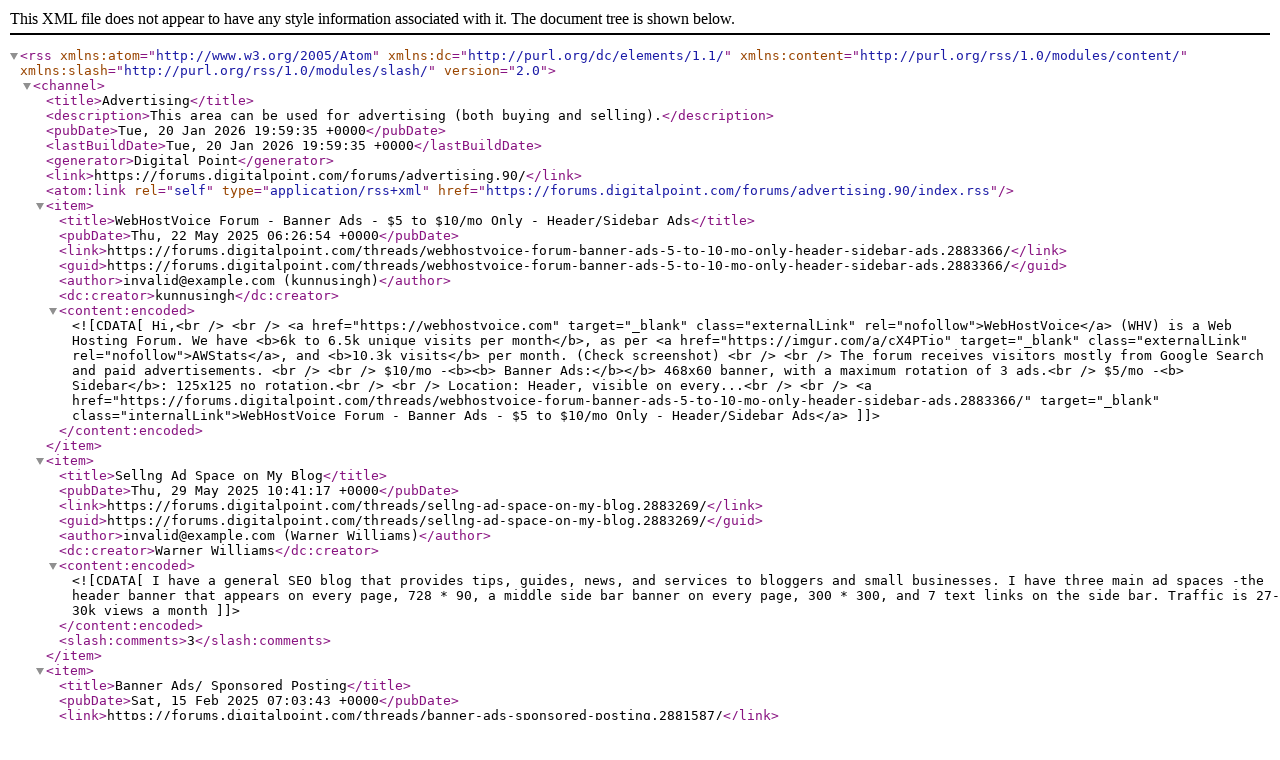

--- FILE ---
content_type: text/xml; charset=UTF-8
request_url: https://forums.digitalpoint.com/forums/advertising.90/index.rss
body_size: 12229
content:
<?xml version="1.0" encoding="utf-8"?>
<rss version="2.0" xmlns:atom="http://www.w3.org/2005/Atom" xmlns:dc="http://purl.org/dc/elements/1.1/" xmlns:content="http://purl.org/rss/1.0/modules/content/" xmlns:slash="http://purl.org/rss/1.0/modules/slash/">
  <channel>
    <title>Advertising</title>
    <description>This area can be used for advertising (both buying and selling).</description>
    <pubDate>Tue, 20 Jan 2026 19:59:35 +0000</pubDate>
    <lastBuildDate>Tue, 20 Jan 2026 19:59:35 +0000</lastBuildDate>
    <generator>Digital Point</generator>
    <link>https://forums.digitalpoint.com/forums/advertising.90/</link>
    <atom:link rel="self" type="application/rss+xml" href="https://forums.digitalpoint.com/forums/advertising.90/index.rss"/>
    <item>
      <title>WebHostVoice Forum - Banner Ads - $5 to $10/mo Only - Header/Sidebar Ads</title>
      <pubDate>Thu, 22 May 2025 06:26:54 +0000</pubDate>
      <link>https://forums.digitalpoint.com/threads/webhostvoice-forum-banner-ads-5-to-10-mo-only-header-sidebar-ads.2883366/</link>
      <guid>https://forums.digitalpoint.com/threads/webhostvoice-forum-banner-ads-5-to-10-mo-only-header-sidebar-ads.2883366/</guid>
      <author>invalid@example.com (kunnusingh)</author>
      <dc:creator>kunnusingh</dc:creator>
      <content:encoded><![CDATA[Hi,<br />
<br />
<a href="https://webhostvoice.com" target="_blank" class="externalLink" rel="nofollow">WebHostVoice</a> (WHV) is a Web Hosting Forum. We have <b>6k to 6.5k unique visits per month</b>, as per <a href="https://imgur.com/a/cX4PTio" target="_blank" class="externalLink" rel="nofollow">AWStats</a>, and <b>10.3k visits</b> per month. (Check screenshot)  <br />
<br />
The forum receives visitors mostly from Google Search and paid advertisements. <br />
<br />
$10/mo -<b><b> Banner Ads:</b></b> 468x60 banner, with a maximum rotation of 3 ads.<br />
$5/mo -<b> Sidebar</b>: 125x125 no rotation.<br />
<br />
Location: Header, visible on every...<br />
<br />
<a href="https://forums.digitalpoint.com/threads/webhostvoice-forum-banner-ads-5-to-10-mo-only-header-sidebar-ads.2883366/" target="_blank" class="internalLink">WebHostVoice Forum - Banner Ads - $5 to $10/mo Only - Header/Sidebar Ads</a>]]></content:encoded>
    </item>
    <item>
      <title>Sellng Ad Space on My Blog</title>
      <pubDate>Thu, 29 May 2025 10:41:17 +0000</pubDate>
      <link>https://forums.digitalpoint.com/threads/sellng-ad-space-on-my-blog.2883269/</link>
      <guid>https://forums.digitalpoint.com/threads/sellng-ad-space-on-my-blog.2883269/</guid>
      <author>invalid@example.com (Warner Williams)</author>
      <dc:creator>Warner Williams</dc:creator>
      <content:encoded><![CDATA[I have a general SEO blog that provides tips, guides, news, and services to bloggers and small businesses. I have three main ad spaces -the header banner that appears on every page, 728 * 90, a middle side bar banner on every page, 300 * 300, and 7 text links on the side bar. Traffic is 27- 30k views a month]]></content:encoded>
      <slash:comments>3</slash:comments>
    </item>
    <item>
      <title>Banner Ads/ Sponsored Posting</title>
      <pubDate>Sat, 15 Feb 2025 07:03:43 +0000</pubDate>
      <link>https://forums.digitalpoint.com/threads/banner-ads-sponsored-posting.2881587/</link>
      <guid>https://forums.digitalpoint.com/threads/banner-ads-sponsored-posting.2881587/</guid>
      <author>invalid@example.com (iwebsocial)</author>
      <dc:creator>iwebsocial</dc:creator>
      <content:encoded><![CDATA[I am selling Banner ad spaces on the sidebar and in content on my blog <a href="https://bloggershook.com" target="_blank" class="externalLink" rel="nofollow">https://bloggershook.com</a> for Just $25 per month. Discounts will be given if you go for 6 months or yearly. We also accept affiliate banners. <br />
<br />
You can also submit a Sponsored posting my blog for Just $25. we will give 2 dofollow links and links will be permanent until you don&#039;t request us to remove them.  Interested people can directly contact me at: <span class="emailCrypt" data-anchor="aGVsbG9AYmxvZ2dlcnNob29rLmNvbQ==" data-email="aGVsbG9AYmxvZ2dlcnNob29rLmNvbQ=="></span>]]></content:encoded>
    </item>
    <item>
      <title>Links / Guest Posts on Media websites</title>
      <pubDate>Tue, 29 Jul 2025 04:43:23 +0000</pubDate>
      <link>https://forums.digitalpoint.com/threads/links-guest-posts-on-media-websites.2882300/</link>
      <guid>https://forums.digitalpoint.com/threads/links-guest-posts-on-media-websites.2882300/</guid>
      <author>invalid@example.com (Sam 735)</author>
      <dc:creator>Sam 735</dc:creator>
      <content:encoded><![CDATA[Hi there,<br />
Looking to buy some Guest Posts with my dofollow links on Media websites with traffic.<br />
Please pm me with link address, prices, etc.<br />
Email me plz      <span class="emailCrypt" data-anchor="amlteXBlbm5AZ21haWwuY29t" data-email="amlteXBlbm5AZ21haWwuY29t"></span><br />
Thank you!]]></content:encoded>
      <slash:comments>5</slash:comments>
    </item>
    <item>
      <title>Banner ads on Cozshopping.com</title>
      <pubDate>Sun, 24 Nov 2024 12:27:28 +0000</pubDate>
      <link>https://forums.digitalpoint.com/threads/banner-ads-on-cozshopping-com.2881719/</link>
      <guid>https://forums.digitalpoint.com/threads/banner-ads-on-cozshopping-com.2881719/</guid>
      <author>invalid@example.com (komrad)</author>
      <dc:creator>komrad</dc:creator>
      <content:encoded><![CDATA[Hello,<br />
<br />
I&#039;m selling banner ads on header and footer of each category. My website is <a href="https://cozshopping.com" target="_blank" class="externalLink" rel="nofollow">https://cozshopping.com</a><br />
<br />
The price is only $50/year.<br />
<br />
Let me know.<br />
<br />
Asep]]></content:encoded>
    </item>
    <item>
      <title>Paid posts on Sports Facebook page with 415,000 followers</title>
      <pubDate>Tue, 27 Aug 2024 07:51:08 +0000</pubDate>
      <link>https://forums.digitalpoint.com/threads/paid-posts-on-sports-facebook-page-with-415-000-followers.2881164/</link>
      <guid>https://forums.digitalpoint.com/threads/paid-posts-on-sports-facebook-page-with-415-000-followers.2881164/</guid>
      <author>invalid@example.com (finweek)</author>
      <dc:creator>finweek</dc:creator>
      <content:encoded><![CDATA[I&#039;m selling paid posts on my sports Facebook page with 415,000 followers.<br />
The posts must be related to sports and will stay permanent. If the post is an image or text, will be shared to related groups, including our Facebook group with 425,000 members.<br />
Possible posts are links, text, image, video and etc.<br />
Price is 75 USD/post <br />
<br />
If interested I&#039;m at your disposal for more information]]></content:encoded>
      <slash:comments>2</slash:comments>
    </item>
    <item>
      <title>Advertising for Freelancer/Marketplace Community</title>
      <pubDate>Fri, 13 Dec 2024 02:02:38 +0000</pubDate>
      <link>https://forums.digitalpoint.com/threads/advertising-for-freelancer-marketplace-community.2880966/</link>
      <guid>https://forums.digitalpoint.com/threads/advertising-for-freelancer-marketplace-community.2880966/</guid>
      <author>invalid@example.com (Cedric V)</author>
      <dc:creator>Cedric V</dc:creator>
      <content:encoded><![CDATA[I&#039;m looking for similar niche websites, blogs, communities, ... to purchase affordable advertising on.<br />
<br />
This for: <br />
<b><a href="https://agoraforo.com" target="_blank" class="externalLink" rel="nofollow"><span style="font-size: 18px">Agora - Digital Marketplace &amp; Freelancer Community</span></a></b><br />
<br />
I have worked hard on this new community, running the newest software solutions, custom development, a great user interface, etc. There&#039;s some good content on it, but obviously not much. We just opened this week. But I&#039;m lacking the audience. So, if you have a website...<br />
<br />
<a href="https://forums.digitalpoint.com/threads/advertising-for-freelancer-marketplace-community.2880966/" target="_blank" class="internalLink">Advertising for Freelancer/Marketplace Community</a>]]></content:encoded>
      <slash:comments>7</slash:comments>
    </item>
    <item>
      <title>Banner space, link insertion, guest post on computers related site</title>
      <pubDate>Fri, 21 Jun 2024 13:01:05 +0000</pubDate>
      <link>https://forums.digitalpoint.com/threads/banner-space-link-insertion-guest-post-on-computers-related-site.2880807/</link>
      <guid>https://forums.digitalpoint.com/threads/banner-space-link-insertion-guest-post-on-computers-related-site.2880807/</guid>
      <author>invalid@example.com (gamelord)</author>
      <dc:creator>gamelord</dc:creator>
      <content:encoded><![CDATA[Hello,<br />
<br />
I am selling banner space, link insertion and guest post on my website <a href="https://www.startertutorials.com" target="_blank" class="externalLink" rel="nofollow">startertutorials.com</a>. It receives 50K+ page views per month. Most of the traffic is India, followed by, Russia and USA.<br />
<br />
<ul>
<li><b>Banner </b>sizes available (all frequently used sizes) - <b>Price is $20 per banner/month</b>.</li>
<li><b>Link insertion</b> (permanent do follow) - <b>Price is $30</b>. (For link insertion, the domain must be highly relevant to the target...</li>
</ul><br />
<a href="https://forums.digitalpoint.com/threads/banner-space-link-insertion-guest-post-on-computers-related-site.2880807/" target="_blank" class="internalLink">Banner space, link insertion, guest post on computers related site</a>]]></content:encoded>
    </item>
    <item>
      <title>Banner Ads,Link Insertion, and Sponsored Posting On My Blog</title>
      <pubDate>Sun, 12 Nov 2023 15:15:10 +0000</pubDate>
      <link>https://forums.digitalpoint.com/threads/banner-ads-link-insertion-and-sponsored-posting-on-my-blog.2879030/</link>
      <guid>https://forums.digitalpoint.com/threads/banner-ads-link-insertion-and-sponsored-posting-on-my-blog.2879030/</guid>
      <author>invalid@example.com (iwebsocial)</author>
      <dc:creator>iwebsocial</dc:creator>
      <content:encoded><![CDATA[Hello, I am selling Banner Ad Spaces, Link insertions, and sponsored Posting On my blog. <br />
<br />
The blog address is <a href="https://techbizmasters.com" target="_blank" class="externalLink" rel="nofollow">https://techbizmasters.com</a> (DR 11)<br />
Price is $25<br />
Traffic around 1000 Visitors Per month. The majority Of Traffic comes from Search engines. <br />
<br />
Interested People can PM me for quick deal. You can also email me at:- <span class="emailCrypt" data-anchor="YWRtaW5AdGVjaGJpem1hc3RlcnMuY29t" data-email="YWRtaW5AdGVjaGJpem1hc3RlcnMuY29t"></span>]]></content:encoded>
    </item>
    <item>
      <title>Ad Space 300px by 250px In The Sidebar</title>
      <pubDate>Sun, 29 Oct 2023 11:29:43 +0000</pubDate>
      <link>https://forums.digitalpoint.com/threads/ad-space-300px-by-250px-in-the-sidebar.2878921/</link>
      <guid>https://forums.digitalpoint.com/threads/ad-space-300px-by-250px-in-the-sidebar.2878921/</guid>
      <author>invalid@example.com (FarrisFahad)</author>
      <dc:creator>FarrisFahad</dc:creator>
      <content:encoded><![CDATA[Buy and sell ad space with us. Submit your website and advertise with us for just $1 per month. Earn points by visiting the website everyday and rank high on our website to get more views and earn more money.<br />
<br />
Join us: <a href="https://www.adnetwork.space/" target="_blank" class="externalLink" rel="nofollow">https://www.adnetwork.space/</a>]]></content:encoded>
    </item>
    <item>
      <title>Banner Ads on My Tech Blog</title>
      <pubDate>Sat, 14 Oct 2023 08:54:22 +0000</pubDate>
      <link>https://forums.digitalpoint.com/threads/banner-ads-on-my-tech-blog.2874943/</link>
      <guid>https://forums.digitalpoint.com/threads/banner-ads-on-my-tech-blog.2874943/</guid>
      <author>invalid@example.com (iwebsocial)</author>
      <dc:creator>iwebsocial</dc:creator>
      <content:encoded><![CDATA[Hello,<br />
<br />
I have 2 ad slots available on my tech blog (<a href="https://techbizmasters.com" target="_blank" class="externalLink" rel="nofollow">https://techbizmasters.com</a>) at Sidebar. The Price is $25 per month. We accept 2 months of booking minimum. If you go for longer durations we offer discounts too.<br />
<br />
Interested People can PM me for a quick deal.]]></content:encoded>
      <slash:comments>6</slash:comments>
    </item>
    <item>
      <title>Links on Graphic Design Niche</title>
      <pubDate>Sun, 24 Nov 2024 23:31:23 +0000</pubDate>
      <link>https://forums.digitalpoint.com/threads/links-on-graphic-design-niche.2878200/</link>
      <guid>https://forums.digitalpoint.com/threads/links-on-graphic-design-niche.2878200/</guid>
      <author>invalid@example.com (Koala)</author>
      <dc:creator>Koala</dc:creator>
      <content:encoded><![CDATA[please inbox me with the URLs and prices. must be graphic design related. no general or irreverent websites please.<br />
thank you.]]></content:encoded>
      <slash:comments>1</slash:comments>
    </item>
    <item>
      <title>On entertainment sites</title>
      <pubDate>Sun, 28 Jul 2024 20:16:25 +0000</pubDate>
      <link>https://forums.digitalpoint.com/threads/on-entertainment-sites.2878027/</link>
      <guid>https://forums.digitalpoint.com/threads/on-entertainment-sites.2878027/</guid>
      <author>invalid@example.com (Peter76)</author>
      <dc:creator>Peter76</dc:creator>
      <content:encoded><![CDATA[Looking to buy a spot on entertainment sites for my 80s website.]]></content:encoded>
      <slash:comments>5</slash:comments>
    </item>
    <item>
      <title>Advertise on a Tattoo site for $20 with free upgrades included</title>
      <pubDate>Mon, 15 May 2023 15:07:14 +0000</pubDate>
      <link>https://forums.digitalpoint.com/threads/advertise-on-a-tattoo-site-for-20-with-free-upgrades-included.2877671/</link>
      <guid>https://forums.digitalpoint.com/threads/advertise-on-a-tattoo-site-for-20-with-free-upgrades-included.2877671/</guid>
      <author>invalid@example.com (thexyz)</author>
      <dc:creator>thexyz</dc:creator>
      <content:encoded><![CDATA[With an engaged audience of over 10,000 passionate individuals, <a href="https://tattoo.observer" target="_blank" class="externalLink" rel="nofollow">Tattoo Observer</a> is the perfect platform to showcase your work and connect with potential clients.<br />
<br />
Now, we are excited to announce a unique advertising opportunity that will not only help you reach our vast community but also drive more attention to your work. For a limited time, we are offering advertising space for just $20 per month, down from the regular price of $40. This includes a free...<br />
<br />
<a href="https://forums.digitalpoint.com/threads/advertise-on-a-tattoo-site-for-20-with-free-upgrades-included.2877671/" target="_blank" class="internalLink">Advertise on a Tattoo site for $20 with free upgrades included</a>]]></content:encoded>
    </item>
    <item>
      <title>Guest Post 11 Years Old domain / DA 30  - $40</title>
      <pubDate>Fri, 03 Mar 2023 08:42:12 +0000</pubDate>
      <link>https://forums.digitalpoint.com/threads/guest-post-11-years-old-domain-da-30-40.2876945/</link>
      <guid>https://forums.digitalpoint.com/threads/guest-post-11-years-old-domain-da-30-40.2876945/</guid>
      <author>invalid@example.com (krc)</author>
      <dc:creator>krc</dc:creator>
      <content:encoded><![CDATA[Guest posts available on my health blog - DA 30 - 11 Years old domain. $40 per post.<br />
You provide the article. DoFollow. Health and fitness related content.]]></content:encoded>
    </item>
    <item>
      <title>Free Guest Post is Open again</title>
      <pubDate>Wed, 07 Aug 2024 10:06:50 +0000</pubDate>
      <link>https://forums.digitalpoint.com/threads/free-guest-post-is-open-again.2876809/</link>
      <guid>https://forums.digitalpoint.com/threads/free-guest-post-is-open-again.2876809/</guid>
      <author>invalid@example.com (temp2)</author>
      <dc:creator>temp2</dc:creator>
      <content:encoded><![CDATA[Hi all,<br />
<br />
Now I open Free Guest Post ($0) again for my sites<br />
<br />
Their stats below:<br />
<img src="proxy/3yo36WDfji5MIBISG9v%2BGw6VhLrJ1cd%2F0FK%2FAoy3D2InEoHy4YTl9C8rJCQydJ7KciN6viIxSjb2ibCFqaylfUqvUXOGI6E%3D/image.png" class="bbCodeImage LbImage" alt="[&#x200B;IMG]" data-url="https://i.imgur.com/EbgcTCb.png" />  <br />
<br />
Requirements:<br />
 + Posts must be 1000+ words<br />
 + Only 1 link in bio<br />
 + Place exchange link (my other sites) on your sites<br />
<br />
Please send your offer to js(remove-this)bank+freeguestpost @ gmail<br />
<br />
Many thanks]]></content:encoded>
      <slash:comments>1</slash:comments>
    </item>
    <item>
      <title>Links / Guest Posts on Adult</title>
      <pubDate>Sat, 10 Aug 2024 22:37:02 +0000</pubDate>
      <link>https://forums.digitalpoint.com/threads/links-guest-posts-on-adult.2876520/</link>
      <guid>https://forums.digitalpoint.com/threads/links-guest-posts-on-adult.2876520/</guid>
      <author>invalid@example.com (isshmen)</author>
      <dc:creator>isshmen</dc:creator>
      <content:encoded><![CDATA[Hi there,<br />
<br />
Looking to buy some adult links.<br />
Please pm me with link address, prices, etc.<br />
<br />
<b>NO</b> pbn.]]></content:encoded>
      <slash:comments>15</slash:comments>
    </item>
    <item>
      <title>Sponsored Posting On My Blog</title>
      <pubDate>Wed, 18 Jan 2023 07:58:17 +0000</pubDate>
      <link>https://forums.digitalpoint.com/threads/sponsored-posting-on-my-blog.2876507/</link>
      <guid>https://forums.digitalpoint.com/threads/sponsored-posting-on-my-blog.2876507/</guid>
      <author>invalid@example.com (iwebsocial)</author>
      <dc:creator>iwebsocial</dc:creator>
      <content:encoded><![CDATA[Hello, <br />
<br />
I am accepting Sponsored Posting On My blog <a href="https://webinfopond.com" target="_blank" class="externalLink" rel="nofollow">https://webinfopond.com</a> DA 15 PA 31<br />
<br />
The topic must be related to Tech, Blogging, SEO, WordPress, etc.<br />
<br />
The Price for Sponsored posting is $50. Links will be permanent. Your posts will be shared on our social media channels having good followers and views.<br />
<br />
Interested People can email me at: <span class="emailCrypt" data-anchor="YWRtaW5Ad2ViaW5mb3BvbmQuY29t" data-email="YWRtaW5Ad2ViaW5mb3BvbmQuY29t"></span>]]></content:encoded>
    </item>
    <item>
      <title>Guest Posts on Relationship/Quote Websites</title>
      <pubDate>Thu, 22 Aug 2024 13:47:36 +0000</pubDate>
      <link>https://forums.digitalpoint.com/threads/guest-posts-on-relationship-quote-websites.2875741/</link>
      <guid>https://forums.digitalpoint.com/threads/guest-posts-on-relationship-quote-websites.2875741/</guid>
      <author>invalid@example.com (FPForum)</author>
      <dc:creator>FPForum</dc:creator>
      <content:encoded><![CDATA[Looking to buy affordable guest posts on love/relationship/quote/dating type sites. Please send me your offers via PM and include domain and price. Thanks!]]></content:encoded>
      <slash:comments>3</slash:comments>
    </item>
    <item>
      <title>Looking for Wordpress Dev to Build 30 WP Multi-Sites</title>
      <pubDate>Tue, 19 Sep 2023 12:33:12 +0000</pubDate>
      <link>https://forums.digitalpoint.com/threads/looking-for-wordpress-dev-to-build-30-wp-multi-sites.2874284/</link>
      <guid>https://forums.digitalpoint.com/threads/looking-for-wordpress-dev-to-build-30-wp-multi-sites.2874284/</guid>
      <author>invalid@example.com (darkarcherxc)</author>
      <dc:creator>darkarcherxc</dc:creator>
      <content:encoded><![CDATA[I am looking to build a network of news websites. I need someone who has experience building custom templates in Wordpress so we can style each of the websites. <br />
<br />
Please PM me if you&#039;re interested with your 5 best Wordpress websites, as well as your background experience. Also, let me know your hourly rate.]]></content:encoded>
      <slash:comments>4</slash:comments>
    </item>
    <item>
      <title>High quality EDU,TECH,Health,Finance post/link.</title>
      <pubDate>Thu, 08 Aug 2024 22:36:12 +0000</pubDate>
      <link>https://forums.digitalpoint.com/threads/high-quality-edu-tech-health-finance-post-link.2861090/</link>
      <guid>https://forums.digitalpoint.com/threads/high-quality-edu-tech-health-finance-post-link.2861090/</guid>
      <author>invalid@example.com (dzcap)</author>
      <dc:creator>dzcap</dc:creator>
      <content:encoded><![CDATA[Selling Article post/link on DA 20~50 sites，any niches,<br />
$30 for each ,  PM me Full List.]]></content:encoded>
      <slash:comments>9</slash:comments>
    </item>
    <item>
      <title>Ads on internet marketing website</title>
      <pubDate>Thu, 31 Mar 2022 17:52:48 +0000</pubDate>
      <link>https://forums.digitalpoint.com/threads/ads-on-internet-marketing-website.2874151/</link>
      <guid>https://forums.digitalpoint.com/threads/ads-on-internet-marketing-website.2874151/</guid>
      <author>invalid@example.com (egoldzone)</author>
      <dc:creator>egoldzone</dc:creator>
      <content:encoded><![CDATA[Hi guys,<br />
<br />
I want to buy ads ( banner ads, text ads etc)<br />
Specially on : internet marketing website, email marketing, making money online niche<br />
<br />
Let me know if your have good offers<br />
<br />
Thanks]]></content:encoded>
      <slash:comments>2</slash:comments>
    </item>
    <item>
      <title>Need Classified and Blog Commenting sites</title>
      <pubDate>Tue, 04 Apr 2023 12:43:06 +0000</pubDate>
      <link>https://forums.digitalpoint.com/threads/need-classified-and-blog-commenting-sites.2874058/</link>
      <guid>https://forums.digitalpoint.com/threads/need-classified-and-blog-commenting-sites.2874058/</guid>
      <author>invalid@example.com (sweatlana)</author>
      <dc:creator>sweatlana</dc:creator>
      <content:encoded><![CDATA[Hello,<br />
I need classified listing and blog commenting sites or blogs. Please PM me with prices.]]></content:encoded>
      <slash:comments>1</slash:comments>
    </item>
    <item>
      <title>Automotive Related Links</title>
      <pubDate>Sat, 01 Apr 2023 14:41:12 +0000</pubDate>
      <link>https://forums.digitalpoint.com/threads/automotive-related-links.2873987/</link>
      <guid>https://forums.digitalpoint.com/threads/automotive-related-links.2873987/</guid>
      <author>invalid@example.com (gotlinks)</author>
      <dc:creator>gotlinks</dc:creator>
      <content:encoded><![CDATA[I am looking to buy backlinks for my website. They must be automotive related.<br />
<br />
Please contact me or post below with the price and your URL.<br />
<br />
Thankyou.]]></content:encoded>
      <slash:comments>7</slash:comments>
    </item>
    <item>
      <title>links on Thai sites</title>
      <pubDate>Tue, 28 Jan 2025 09:03:03 +0000</pubDate>
      <link>https://forums.digitalpoint.com/threads/links-on-thai-sites.2873867/</link>
      <guid>https://forums.digitalpoint.com/threads/links-on-thai-sites.2873867/</guid>
      <author>invalid@example.com (bubulink)</author>
      <dc:creator>bubulink</dc:creator>
      <content:encoded><![CDATA[Looking for sponsored article placements on Thai sites, ideally with text included.<br />
We need to place iGaming links (casino, betting).<br />
The sites have to have Ahrefs DomainRating of 20+ and real traffic. The topics can include sports, gambling, video games, tech, news, and general sites but other topics work as well.<br />
<br />
Thanks,]]></content:encoded>
      <slash:comments>3</slash:comments>
    </item>
    <item>
      <title>Selling DA 50 plus guest posts and hardlinks</title>
      <pubDate>Tue, 06 Jun 2023 08:50:56 +0000</pubDate>
      <link>https://forums.digitalpoint.com/threads/selling-da-50-plus-guest-posts-and-hardlinks.2873210/</link>
      <guid>https://forums.digitalpoint.com/threads/selling-da-50-plus-guest-posts-and-hardlinks.2873210/</guid>
      <author>invalid@example.com (agora)</author>
      <dc:creator>agora</dc:creator>
      <content:encoded><![CDATA[Selling DA 50 plus guest posts and hardlinks]]></content:encoded>
      <slash:comments>4</slash:comments>
    </item>
    <item>
      <title>Banner ads on my blog</title>
      <pubDate>Sat, 22 Jan 2022 09:47:46 +0000</pubDate>
      <link>https://forums.digitalpoint.com/threads/banner-ads-on-my-blog.2872873/</link>
      <guid>https://forums.digitalpoint.com/threads/banner-ads-on-my-blog.2872873/</guid>
      <author>invalid@example.com (iwebsocial)</author>
      <dc:creator>iwebsocial</dc:creator>
      <content:encoded><![CDATA[Hello, <br />
<br />
I am selling 300*250 banner ads on my blog sidebar For $50. The ads will be shown for 30days and have unlimited impressions and clicks. We also allow affiliate ads too. If you are interested then PM me.]]></content:encoded>
      <slash:comments>4</slash:comments>
    </item>
    <item>
      <title>App traffic needed</title>
      <pubDate>Sun, 03 Sep 2023 18:18:46 +0000</pubDate>
      <link>https://forums.digitalpoint.com/threads/app-traffic-needed.2872291/</link>
      <guid>https://forums.digitalpoint.com/threads/app-traffic-needed.2872291/</guid>
      <author>invalid@example.com (egoldzone)</author>
      <dc:creator>egoldzone</dc:creator>
      <content:encoded><![CDATA[Hi guys<br />
<br />
I want to buy advertising for Mobile Apps niche<br />
Tell me if you have good offers<br />
<br />
Thanks]]></content:encoded>
      <slash:comments>3</slash:comments>
    </item>
    <item>
      <title>Sell Your Ad Space on Our New Website for Free</title>
      <pubDate>Sat, 27 Aug 2022 19:45:25 +0000</pubDate>
      <link>https://forums.digitalpoint.com/threads/sell-your-ad-space-on-our-new-website-for-free.2871905/</link>
      <guid>https://forums.digitalpoint.com/threads/sell-your-ad-space-on-our-new-website-for-free.2871905/</guid>
      <author>invalid@example.com (FarrisFahad)</author>
      <dc:creator>FarrisFahad</dc:creator>
      <content:encoded><![CDATA[Hello webmasters,<br />
<br />
I want to introduce you to my new website where you can buy and sell ad space on websites and social media. The website is new, but you can post an ad for free. You can also sell social media ads for your IG, Twitter, or YouTube.<br />
<br />
Website: <a href="https://www.trade-ads.com/" target="_blank" class="externalLink" rel="nofollow">https://www.trade-ads.com/</a>]]></content:encoded>
      <slash:comments>3</slash:comments>
    </item>
    <item>
      <title>*I will promote your crypto website, ICO, app, token etc. at Huge.Exchange!*</title>
      <pubDate>Fri, 03 Feb 2023 17:24:03 +0000</pubDate>
      <link>https://forums.digitalpoint.com/threads/i-will-promote-your-crypto-website-ico-app-token-etc-at-huge-exchange.2871333/</link>
      <guid>https://forums.digitalpoint.com/threads/i-will-promote-your-crypto-website-ico-app-token-etc-at-huge-exchange.2871333/</guid>
      <author>invalid@example.com (CannabisSEO)</author>
      <dc:creator>CannabisSEO</dc:creator>
      <content:encoded><![CDATA[Our professional writers will custom write an article about your crypto related business, website or project and post it at <a href="https://Huge.Exchange" target="_blank" class="externalLink" rel="nofollow"><b><span style="text-decoration: underline">Huge.Exchange</span></b></a> a premier crypto news and exchange website - We are the only team that has access to post articles on this high authority cryptocurrency exchange website!<br />
<br />
After your order, please include the following.<br />
<ol>
<li>Link to your business or website.</li>
<li>Short description of your business and any highlights...</li>
</ol><br />
<a href="https://forums.digitalpoint.com/threads/i-will-promote-your-crypto-website-ico-app-token-etc-at-huge-exchange.2871333/" target="_blank" class="internalLink">*I will promote your crypto website, ICO, app, token etc. at Huge.Exchange!*</a>]]></content:encoded>
      <slash:comments>2</slash:comments>
    </item>
    <item>
      <title>Nav tabs or banner space on Casino sites</title>
      <pubDate>Mon, 17 Jun 2024 08:14:06 +0000</pubDate>
      <link>https://forums.digitalpoint.com/threads/nav-tabs-or-banner-space-on-casino-sites.2871078/</link>
      <guid>https://forums.digitalpoint.com/threads/nav-tabs-or-banner-space-on-casino-sites.2871078/</guid>
      <author>invalid@example.com (stevethekid)</author>
      <dc:creator>stevethekid</dc:creator>
      <content:encoded><![CDATA[I am buying nav tabs or banner space on casino, or gaming sites. Or indeed adult themed sites. <br />
<br />
Your traffic should be a reasonable volume, ie 30,000 imp monthly <i>minimum.</i> <br />
<br />
Tier 1 traffic is most valuable, followed by tier 2 traffic<br />
<br />
email me with details of your site what you can offer -  <br />
<br />
<a href="https://postimg.cc/w7dhmCJx" target="_blank" class="externalLink" rel="nofollow"><img src="proxy/vbRT15ZV632Hiycd5d96tXfwRWHaoFX8XPUHow7aQD8KxgCoE0L8VbZO8bgOhAtXhwjw9Eoa7Eu9gNa5mmeLzr%2BIGpgRaIJhyLN5X5VLt3Uat6cBnoYCILe%2Bdc7O/image.png" class="bbCodeImage LbImage" alt="[&#x200B;IMG]" data-url="https://i.postimg.cc/w7dhmCJx/mediamarvel-email-2.gif" /></a><br />
<br />
Cheers<br />
Steve]]></content:encoded>
      <slash:comments>2</slash:comments>
    </item>
    <item>
      <title>11 PBN with Authority Backlinks CNN, Forbes, BBC, Huffpost, Theguardian, Mashable</title>
      <pubDate>Sun, 17 Apr 2022 18:46:32 +0000</pubDate>
      <link>https://forums.digitalpoint.com/threads/11-pbn-with-authority-backlinks-cnn-forbes-bbc-huffpost-theguardian-mashable.2870675/</link>
      <guid>https://forums.digitalpoint.com/threads/11-pbn-with-authority-backlinks-cnn-forbes-bbc-huffpost-theguardian-mashable.2870675/</guid>
      <author>invalid@example.com (fd_dkingman)</author>
      <dc:creator>fd_dkingman</dc:creator>
      <content:encoded><![CDATA[Hello, i want to sale backlinks from my 11 PBN with Authority Backlinks.<br />
PBN : <br />
<div style="text-align: center"><img src="proxy/244%2B9ApikidL4M0ed3lNpLO%2FUWrcOSRLm0G9dl%2F42C9VBYjCIWWN53DmjSSwuPhC6umMrgq22vcY1PVrPCLv0kFJj7OF218%3D/image.png" class="bbCodeImage LbImage" alt="[&#x200B;IMG]" data-url="https://i.imgur.com/OV4z6jd.png" />&#8203;</div>what you get:<br />
<br />
- 11 Private Blog Network Backlinks<br />
- 300 unique English words + Image<br />
- 2 Outbound Links<br />
- PBN Report<br />
<br />
Note:<br />
<br />
- We do not accept Gambling, Porn, Drug sites<br />
- 7 days of processing work<br />
- Discounts for orders of 2+ packages<br />
- Payment : Paypal<br />
<br />
Contact : <br />
Skype : zack.alfa<br />
<br />
Thanks You<br />
<div style="text-align: center">&#8203;</div>]]></content:encoded>
      <slash:comments>3</slash:comments>
    </item>
    <item>
      <title>Advertising on Websites with Vietnam or Thiland Traffic</title>
      <pubDate>Sun, 14 May 2023 04:22:34 +0000</pubDate>
      <link>https://forums.digitalpoint.com/threads/advertising-on-websites-with-vietnam-or-thiland-traffic.2870271/</link>
      <guid>https://forums.digitalpoint.com/threads/advertising-on-websites-with-vietnam-or-thiland-traffic.2870271/</guid>
      <author>invalid@example.com (gungaurang)</author>
      <dc:creator>gungaurang</dc:creator>
      <content:encoded><![CDATA[Hi <br />
I need websites with Vietnam or thiland traffic <br />
<br />
our website will be related to Sports Betting <br />
<br />
if you have please pm me]]></content:encoded>
      <slash:comments>1</slash:comments>
    </item>
    <item>
      <title>10 Facebook post shares for 5$</title>
      <pubDate>Wed, 20 Aug 2025 13:14:41 +0000</pubDate>
      <link>https://forums.digitalpoint.com/threads/10-facebook-post-shares-for-5.2870189/</link>
      <guid>https://forums.digitalpoint.com/threads/10-facebook-post-shares-for-5.2870189/</guid>
      <author>invalid@example.com (Achiever)</author>
      <dc:creator>Achiever</dc:creator>
      <content:encoded><![CDATA[I am looking to buy 10 facebook post shares if someone has 1 k friends in their friendlist.<br />
<br />
PM me if interested.<br />
<br />
Offer limited..<br />
<br />
Achiever]]></content:encoded>
      <slash:comments>14</slash:comments>
    </item>
    <item>
      <title>Lifetime ad on 14-year-old travel blog: DA 30, PA 33</title>
      <pubDate>Sun, 11 Apr 2021 09:30:20 +0000</pubDate>
      <link>https://forums.digitalpoint.com/threads/lifetime-ad-on-14-year-old-travel-blog-da-30-pa-33.2832253/</link>
      <guid>https://forums.digitalpoint.com/threads/lifetime-ad-on-14-year-old-travel-blog-da-30-pa-33.2832253/</guid>
      <author>invalid@example.com (jim)</author>
      <dc:creator>jim</dc:creator>
      <content:encoded><![CDATA[I have an English language travel blog that covers destinations worldwide. I can review guest posts for publication. If the article is good quality, I will post for $25 and you get a lifetime text link ad. If the article is poor quality and I need to rewrite / make heavy edits then the price goes up. If you want me to write the article, you need to give me 1-2 weeks. The cost is $50 if I write.<br />
<br />
I can also do text link ads on the home page - $25 for 6 months.<br />
<br />
Please PM with any questions.]]></content:encoded>
      <slash:comments>4</slash:comments>
    </item>
    <item>
      <title>DA 50 Guest Post - $25 - Instant Publishing, DoFollow</title>
      <pubDate>Mon, 08 Aug 2022 14:35:48 +0000</pubDate>
      <link>https://forums.digitalpoint.com/threads/da-50-guest-post-25-instant-publishing-dofollow.2869967/</link>
      <guid>https://forums.digitalpoint.com/threads/da-50-guest-post-25-instant-publishing-dofollow.2869967/</guid>
      <author>invalid@example.com (x.marty.x)</author>
      <dc:creator>x.marty.x</dc:creator>
      <content:encoded><![CDATA[I am selling guest posts on my DA 50 blog. $25 per post.<br />
<br />
You provide the content. I&#039;ll publish instantly. DoFollow. Any niche accepted.<br />
<br />
Buy above to place your order then send me content.]]></content:encoded>
      <slash:comments>4</slash:comments>
    </item>
    <item>
      <title>Guest Posting On Dating Advice Blog amandajanejonesblog.com</title>
      <pubDate>Mon, 02 Jan 2023 10:28:20 +0000</pubDate>
      <link>https://forums.digitalpoint.com/threads/guest-posting-on-dating-advice-blog-amandajanejonesblog-com.2869911/</link>
      <guid>https://forums.digitalpoint.com/threads/guest-posting-on-dating-advice-blog-amandajanejonesblog-com.2869911/</guid>
      <author>invalid@example.com (linkgit)</author>
      <dc:creator>linkgit</dc:creator>
      <content:encoded><![CDATA[Hello Guys <br />
<br />
9 Year-old good quality established Dating/ Relationship Advice/ Personal blog.<br />
<br />
<a href="https://www.amandajanejonesblog.com/" target="_blank" class="externalLink" rel="nofollow">https://www.amandajanejonesblog.com/</a><br />
<br />
DA:25<br />
PA: 47<br />
MT: 5<br />
Age: 9Y+<br />
<br />
<br />
$10 you write and $15 if I write for each permanent post with do-follow links.<br />
<br />
Let me know<br />
<br />
Thanks<br />
Suresh]]></content:encoded>
      <slash:comments>4</slash:comments>
    </item>
    <item>
      <title>Guest Post Available On worldofarticles.com DA 21</title>
      <pubDate>Tue, 11 Jun 2024 08:46:31 +0000</pubDate>
      <link>https://forums.digitalpoint.com/threads/guest-post-available-on-worldofarticles-com-da-21.2869909/</link>
      <guid>https://forums.digitalpoint.com/threads/guest-post-available-on-worldofarticles-com-da-21.2869909/</guid>
      <author>invalid@example.com (linkgit)</author>
      <dc:creator>linkgit</dc:creator>
      <content:encoded><![CDATA[Hello<br />
<br />
Guest Post available on<br />
<a href="https://www.worldofarticles.com/" target="_blank" class="externalLink" rel="nofollow">https://www.worldofarticles.com/</a><br />
DA:21<br />
PA:36<br />
MT: 4<br />
Age: 6Y, 247D<br />
Alexa: 2,258,001<br />
SS: 1%<br />
<br />
$10 for Guest post with 2 links in post. $15 if i write content. <br />
<br />
Send me PM with Post for Inclusion or buy it here.<br />
<br />
Let me know<br />
<br />
Thanks<br />
Suresh]]></content:encoded>
      <slash:comments>2</slash:comments>
    </item>
    <item>
      <title>Banners on High Traffic Websites</title>
      <pubDate>Fri, 25 Oct 2024 01:58:37 +0000</pubDate>
      <link>https://forums.digitalpoint.com/threads/banners-on-high-traffic-websites.2869728/</link>
      <guid>https://forums.digitalpoint.com/threads/banners-on-high-traffic-websites.2869728/</guid>
      <author>invalid@example.com (giorgioarmani)</author>
      <dc:creator>giorgioarmani</dc:creator>
      <content:encoded><![CDATA[Buying banners on high traffic websites. <br />
<br />
Content must be in English, Spanish, German or French.<br />
<br />
PM me your offers!]]></content:encoded>
      <slash:comments>4</slash:comments>
    </item>
    <item>
      <title>Gambling or gaming website ad space with traffic</title>
      <pubDate>Sun, 28 Jul 2024 20:19:25 +0000</pubDate>
      <link>https://forums.digitalpoint.com/threads/gambling-or-gaming-website-ad-space-with-traffic.2869549/</link>
      <guid>https://forums.digitalpoint.com/threads/gambling-or-gaming-website-ad-space-with-traffic.2869549/</guid>
      <author>invalid@example.com (mike_sun)</author>
      <dc:creator>mike_sun</dc:creator>
      <content:encoded><![CDATA[Hi,<br />
    I am willing to buy ads space on gambling or gaming websites with traffic, of course. Make sure there will be gambling links will be placed.<br />
A bulk deal preferred.<br />
Thanks you!]]></content:encoded>
      <slash:comments>2</slash:comments>
    </item>
    <item>
      <title>Looking for ad space on casino sites, UK better</title>
      <pubDate>Tue, 15 Apr 2025 22:47:00 +0000</pubDate>
      <link>https://forums.digitalpoint.com/threads/looking-for-ad-space-on-casino-sites-uk-better.2869548/</link>
      <guid>https://forums.digitalpoint.com/threads/looking-for-ad-space-on-casino-sites-uk-better.2869548/</guid>
      <author>invalid@example.com (mike_sun)</author>
      <dc:creator>mike_sun</dc:creator>
      <content:encoded><![CDATA[Hi,<br />
    Looking for casino/poker/gambling based websites with quality please, UK preferred but not necessary. <br />
Please PM me your sites and discuss the pricing. I am after a bulk deal, so good pricing and there will loads of work in the future.<br />
Thanks!]]></content:encoded>
      <slash:comments>6</slash:comments>
    </item>
    <item>
      <title>Looking to buy advertising on Real Estate related sites or Christian related sites</title>
      <pubDate>Sun, 08 Aug 2021 21:36:11 +0000</pubDate>
      <link>https://forums.digitalpoint.com/threads/looking-to-buy-advertising-on-real-estate-related-sites-or-christian-related-sites.2869504/</link>
      <guid>https://forums.digitalpoint.com/threads/looking-to-buy-advertising-on-real-estate-related-sites-or-christian-related-sites.2869504/</guid>
      <author>invalid@example.com (superrichguy)</author>
      <dc:creator>superrichguy</dc:creator>
      <content:encoded><![CDATA[Like the title says, I am looking to buy advertising from USA related Real Estate sites and Christian sites.  <br />
Let me know what sites you have and the details including price.  <br />
Thanks!]]></content:encoded>
      <slash:comments>3</slash:comments>
    </item>
    <item>
      <title>Banner Ad Space - High Organic Traffic</title>
      <pubDate>Fri, 08 Jan 2021 20:17:36 +0000</pubDate>
      <link>https://forums.digitalpoint.com/threads/banner-ad-space-high-organic-traffic.2869499/</link>
      <guid>https://forums.digitalpoint.com/threads/banner-ad-space-high-organic-traffic.2869499/</guid>
      <author>invalid@example.com (blade_922)</author>
      <dc:creator>blade_922</dc:creator>
      <content:encoded><![CDATA[Hello,<br />
<br />
Im selling all sorts of Banner Ad Space on islamictongue.com website per month.<br />
<br />
High organic traffic site. We have a huge social media presence on twitter which drives a lot of traffic through to our website. You can do your checks!<br />
<br />
Contact me via PM if interested. Open to putting up all sorts of banners for all types of websites..<br />
<br />
Im leaving this open to you...<br />
Where would you like the ad placed and what size?<br />
What are you willing to pay per month? <br />
How many months?<br />
<br />
PM me if...<br />
<br />
<a href="https://forums.digitalpoint.com/threads/banner-ad-space-high-organic-traffic.2869499/" target="_blank" class="internalLink">Banner Ad Space - High Organic Traffic</a>]]></content:encoded>
    </item>
    <item>
      <title>Banner space on music or movie sites</title>
      <pubDate>Sat, 22 Jan 2022 09:58:34 +0000</pubDate>
      <link>https://forums.digitalpoint.com/threads/banner-space-on-music-or-movie-sites.2869157/</link>
      <guid>https://forums.digitalpoint.com/threads/banner-space-on-music-or-movie-sites.2869157/</guid>
      <author>invalid@example.com (Peter76)</author>
      <dc:creator>Peter76</dc:creator>
      <content:encoded><![CDATA[Looking for movie or music sites to advertise my eighties forum on. Only sites with organic traffic. Let me know thanks!]]></content:encoded>
      <slash:comments>2</slash:comments>
    </item>
    <item>
      <title>Virtual Assistant</title>
      <pubDate>Tue, 01 Dec 2020 19:40:05 +0000</pubDate>
      <link>https://forums.digitalpoint.com/threads/virtual-assistant.2868981/</link>
      <guid>https://forums.digitalpoint.com/threads/virtual-assistant.2868981/</guid>
      <author>invalid@example.com (graduate11)</author>
      <dc:creator>graduate11</dc:creator>
      <content:encoded><![CDATA[Hey Guys !<br />
<br />
Any one from US want to work as part time probably 2-3 hours a day.<br />
<br />
Person should know about account creation/sign up.<br />
<br />
Detail will be provided privately .<br />
<br />
<br />
<br />
Cheers !]]></content:encoded>
    </item>
    <item>
      <title>Automotive Niche - Looking to guest post on automotive related website</title>
      <pubDate>Sat, 22 Jan 2022 09:52:36 +0000</pubDate>
      <link>https://forums.digitalpoint.com/threads/automotive-niche-looking-to-guest-post-on-automotive-related-website.2868837/</link>
      <guid>https://forums.digitalpoint.com/threads/automotive-niche-looking-to-guest-post-on-automotive-related-website.2868837/</guid>
      <author>invalid@example.com (cronik)</author>
      <dc:creator>cronik</dc:creator>
      <content:encoded><![CDATA[I own an automotive blog about auto detailing, modding cars, and basic repairs. I would like to submit an article to a relevant website. <br />
<br />
The article I submit will be 100% unique and of value to your website&#039;s readers. PM me if you&#039;re interested!]]></content:encoded>
      <slash:comments>1</slash:comments>
    </item>
    <item>
      <title>Promote Your Token/ICO/Exchange/Website  - Crypto Web Directory</title>
      <pubDate>Sun, 20 Jun 2021 19:09:08 +0000</pubDate>
      <link>https://forums.digitalpoint.com/threads/promote-your-token-ico-exchange-website-crypto-web-directory.2871365/</link>
      <guid>https://forums.digitalpoint.com/threads/promote-your-token-ico-exchange-website-crypto-web-directory.2871365/</guid>
      <author>invalid@example.com (FPForum)</author>
      <dc:creator>FPForum</dc:creator>
      <content:encoded><![CDATA[<b><a href="https://www.cryptowebdirectory.com/" target="_blank" class="externalLink" rel="nofollow">CryptoWebDirectory.com</a></b><br />
<br />
This isn&#039;t your normal web directory! Crypto Web Directory was created to provide a one-stop shop for anyone in need of a specific cryptocurrency resource. The website has 50 specific categories and subcategories which helps visitors quickly (and easily) find whatever it is they might be looking for in the cryptosphere. That&#039;s why I consider it more of a <i>catalog</i> as opposed to a <i>website directory</i>. If...<br />
<br />
<a href="https://forums.digitalpoint.com/threads/promote-your-token-ico-exchange-website-crypto-web-directory.2871365/" target="_blank" class="internalLink">Promote Your Token/ICO/Exchange/Website  - Crypto Web Directory</a>]]></content:encoded>
      <slash:comments>2</slash:comments>
    </item>
    <item>
      <title>Ad space on my funny memes website</title>
      <pubDate>Thu, 05 May 2022 06:30:20 +0000</pubDate>
      <link>https://forums.digitalpoint.com/threads/ad-space-on-my-funny-memes-website.2860429/</link>
      <guid>https://forums.digitalpoint.com/threads/ad-space-on-my-funny-memes-website.2860429/</guid>
      <author>invalid@example.com (FarrisFahad)</author>
      <dc:creator>FarrisFahad</dc:creator>
      <content:encoded><![CDATA[728px by 90px ad space available.<br />
$1.00 per day.<br />
PayPal only.<br />
You can book at most 1 week.]]></content:encoded>
      <slash:comments>11</slash:comments>
    </item>
    <item>
      <title>Dating Blog bbgblog.com With DA 22</title>
      <pubDate>Sat, 30 Jan 2021 12:13:48 +0000</pubDate>
      <link>https://forums.digitalpoint.com/threads/dating-blog-bbgblog-com-with-da-22.2869910/</link>
      <guid>https://forums.digitalpoint.com/threads/dating-blog-bbgblog-com-with-da-22.2869910/</guid>
      <author>invalid@example.com (linkgit)</author>
      <dc:creator>linkgit</dc:creator>
      <content:encoded><![CDATA[Hello<br />
<br />
Guest Post available on <a href="https://www.bbgblog.com/" target="_blank" class="externalLink" rel="nofollow">https://www.bbgblog.com/</a><br />
DA 22<br />
PA 31<br />
SS 1%<br />
TF 11<br />
CF 31<br />
<br />
<br />
$10 for Guest post with 2 links in post.<br />
<br />
Send me PM with Post for Inclusion.<br />
<br />
Thanks<br />
Suresh]]></content:encoded>
    </item>
    <item>
      <title>Guest Post available on gohealthtips.com DA 15, PA 25, MT 3</title>
      <pubDate>Sat, 01 Oct 2022 17:54:55 +0000</pubDate>
      <link>https://forums.digitalpoint.com/threads/guest-post-available-on-gohealthtips-com-da-15-pa-25-mt-3.2869908/</link>
      <guid>https://forums.digitalpoint.com/threads/guest-post-available-on-gohealthtips-com-da-15-pa-25-mt-3.2869908/</guid>
      <author>invalid@example.com (linkgit)</author>
      <dc:creator>linkgit</dc:creator>
      <content:encoded><![CDATA[Good quality health  blog.<br />
<a href="https://www.gohealthtips.com/" target="_blank" class="externalLink" rel="nofollow">https://www.gohealthtips.com/</a><br />
DA:15<br />
PA:25<br />
Moz Rank: 3.0<br />
Spam Score: 1<br />
<br />
$10 you write and $15 I write for each permanent post with do-follow links.]]></content:encoded>
      <slash:comments>7</slash:comments>
    </item>
  </channel>
</rss>
